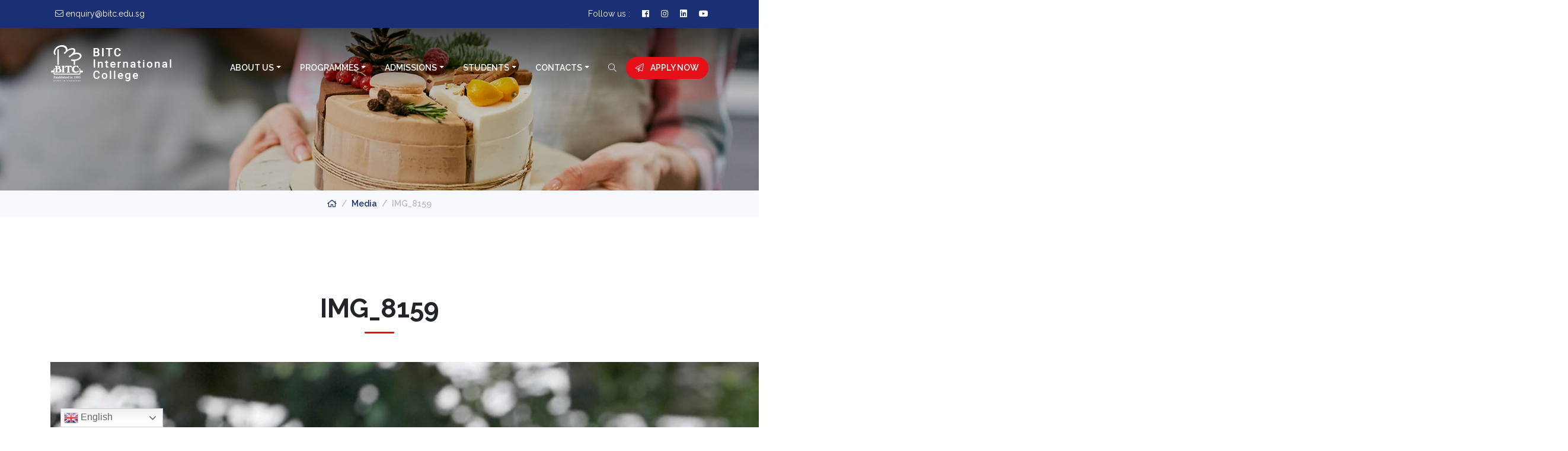

--- FILE ---
content_type: text/html; charset=UTF-8
request_url: https://bitc.edu.sg/contacts/events-communication/bitc-celebrates-sinhala-tamil-new-year-2024-with-exhilarating-games/attachment/img_8159/
body_size: 14139
content:
<!DOCTYPE html>
<html dir="ltr" lang="en-US" prefix="og: https://ogp.me/ns#">

<head>
    <!-- Required meta tags -->
    <meta charset="UTF-8">
    <meta http-equiv="X-UA-Compatible" content="IE=edge">
    <meta name="viewport" content="width=device-width, initial-scale=1, shrink-to-fit=no">
    <meta name="author" content="Sanu A S">
    <link rel="icon" type="image/x-icon" href="https://bitc.edu.sg/wp-content/themes/bitc/assets/img/favicon.png">
    <link rel="pingback" href="https://bitc.edu.sg/xmlrpc.php">
    <!--Import Google Fonts-->
    <link href="https://fonts.googleapis.com/css?family=Raleway:100,100i,200,200i,300,300i,400,400i,500,500i,600,600i,700,700i,800,800i,900,900i&display=swap" rel="stylesheet">
    <link href="https://cdnjs.cloudflare.com/ajax/libs/jqueryui/1.12.1/jquery-ui.min.css" rel="stylesheet">
    <title>IMG_8159 | BITC</title>

		<!-- All in One SEO 4.9.1.1 - aioseo.com -->
	<meta name="description" content="{&quot;ARInfo&quot;:{&quot;IsUseAR&quot;:false},&quot;Version&quot;:&quot;1.0.0&quot;,&quot;MakeupInfo&quot;:{&quot;IsUseMakeup&quot;:false},&quot;FaceliftInfo&quot;:{&quot;IsChangeEyeLift&quot;:false,&quot;IsChangeFacelift&quot;:false,&quot;IsChangePostureLift&quot;:false,&quot;IsChangeNose&quot;:false,&quot;IsChangeFaceChin&quot;:false,&quot;IsChangeMouth&quot;:false,&quot;IsChangeThinFace&quot;:false},&quot;BeautyInfo&quot;:{&quot;SwitchMedicatedAcne&quot;:false,&quot;IsAIBeauty&quot;:false,&quot;IsBrightEyes&quot;:false,&quot;IsSharpen&quot;:false,&quot;IsOldBeauty&quot;:false,&quot;IsReduceBlackEyes&quot;:false},&quot;HandlerInfo&quot;:{&quot;AppName&quot;:2},&quot;FilterInfo&quot;:{&quot;IsUseFilter&quot;:false}}" />
	<meta name="robots" content="max-image-preview:large" />
	<meta name="author" content="admin"/>
	<link rel="canonical" href="https://bitc.edu.sg/contacts/events-communication/bitc-celebrates-sinhala-tamil-new-year-2024-with-exhilarating-games/attachment/img_8159/" />
	<meta name="generator" content="All in One SEO (AIOSEO) 4.9.1.1" />
		<meta property="og:locale" content="en_US" />
		<meta property="og:site_name" content="BITC | BITC International College in Singapore" />
		<meta property="og:type" content="article" />
		<meta property="og:title" content="IMG_8159 | BITC" />
		<meta property="og:url" content="https://bitc.edu.sg/contacts/events-communication/bitc-celebrates-sinhala-tamil-new-year-2024-with-exhilarating-games/attachment/img_8159/" />
		<meta property="article:published_time" content="2024-05-02T09:40:31+00:00" />
		<meta property="article:modified_time" content="2024-05-02T09:40:31+00:00" />
		<meta property="article:publisher" content="https://www.facebook.com/bitc.college/" />
		<meta name="twitter:card" content="summary_large_image" />
		<meta name="twitter:site" content="@bitc_official" />
		<meta name="twitter:title" content="IMG_8159 | BITC" />
		<meta name="twitter:creator" content="@bitc_official" />
		<script type="application/ld+json" class="aioseo-schema">
			{"@context":"https:\/\/schema.org","@graph":[{"@type":"BreadcrumbList","@id":"https:\/\/bitc.edu.sg\/contacts\/events-communication\/bitc-celebrates-sinhala-tamil-new-year-2024-with-exhilarating-games\/attachment\/img_8159\/#breadcrumblist","itemListElement":[{"@type":"ListItem","@id":"https:\/\/bitc.edu.sg#listItem","position":1,"name":"Home","item":"https:\/\/bitc.edu.sg","nextItem":{"@type":"ListItem","@id":"https:\/\/bitc.edu.sg\/contacts\/events-communication\/bitc-celebrates-sinhala-tamil-new-year-2024-with-exhilarating-games\/attachment\/img_8159\/#listItem","name":"IMG_8159"}},{"@type":"ListItem","@id":"https:\/\/bitc.edu.sg\/contacts\/events-communication\/bitc-celebrates-sinhala-tamil-new-year-2024-with-exhilarating-games\/attachment\/img_8159\/#listItem","position":2,"name":"IMG_8159","previousItem":{"@type":"ListItem","@id":"https:\/\/bitc.edu.sg#listItem","name":"Home"}}]},{"@type":"ItemPage","@id":"https:\/\/bitc.edu.sg\/contacts\/events-communication\/bitc-celebrates-sinhala-tamil-new-year-2024-with-exhilarating-games\/attachment\/img_8159\/#itempage","url":"https:\/\/bitc.edu.sg\/contacts\/events-communication\/bitc-celebrates-sinhala-tamil-new-year-2024-with-exhilarating-games\/attachment\/img_8159\/","name":"IMG_8159 | BITC","description":"{\"ARInfo\":{\"IsUseAR\":false},\"Version\":\"1.0.0\",\"MakeupInfo\":{\"IsUseMakeup\":false},\"FaceliftInfo\":{\"IsChangeEyeLift\":false,\"IsChangeFacelift\":false,\"IsChangePostureLift\":false,\"IsChangeNose\":false,\"IsChangeFaceChin\":false,\"IsChangeMouth\":false,\"IsChangeThinFace\":false},\"BeautyInfo\":{\"SwitchMedicatedAcne\":false,\"IsAIBeauty\":false,\"IsBrightEyes\":false,\"IsSharpen\":false,\"IsOldBeauty\":false,\"IsReduceBlackEyes\":false},\"HandlerInfo\":{\"AppName\":2},\"FilterInfo\":{\"IsUseFilter\":false}}","inLanguage":"en-US","isPartOf":{"@id":"https:\/\/bitc.edu.sg\/#website"},"breadcrumb":{"@id":"https:\/\/bitc.edu.sg\/contacts\/events-communication\/bitc-celebrates-sinhala-tamil-new-year-2024-with-exhilarating-games\/attachment\/img_8159\/#breadcrumblist"},"author":{"@id":"https:\/\/bitc.edu.sg\/author\/admin\/#author"},"creator":{"@id":"https:\/\/bitc.edu.sg\/author\/admin\/#author"},"datePublished":"2024-05-02T17:40:31+08:00","dateModified":"2024-05-02T17:40:31+08:00"},{"@type":"Organization","@id":"https:\/\/bitc.edu.sg\/#organization","name":"BITC","description":"BITC International College in Singapore","url":"https:\/\/bitc.edu.sg\/","sameAs":["https:\/\/www.facebook.com\/bitc.college\/","https:\/\/x.com\/bitc_official","https:\/\/www.instagram.com\/bitc_official\/","https:\/\/www.tiktok.com\/@bitc_official","https:\/\/www.youtube.com\/@bitc1993","https:\/\/www.linkedin.com\/company\/bitc-singapore"]},{"@type":"Person","@id":"https:\/\/bitc.edu.sg\/author\/admin\/#author","url":"https:\/\/bitc.edu.sg\/author\/admin\/","name":"admin","image":{"@type":"ImageObject","@id":"https:\/\/bitc.edu.sg\/contacts\/events-communication\/bitc-celebrates-sinhala-tamil-new-year-2024-with-exhilarating-games\/attachment\/img_8159\/#authorImage","url":"https:\/\/secure.gravatar.com\/avatar\/f06399e32f9b705cf27d6e1711b5e7f831cd45f9d7cdced03ad2347ba383dca3?s=96&d=mm&r=g","width":96,"height":96,"caption":"admin"}},{"@type":"WebSite","@id":"https:\/\/bitc.edu.sg\/#website","url":"https:\/\/bitc.edu.sg\/","name":"BITC","description":"BITC International College in Singapore","inLanguage":"en-US","publisher":{"@id":"https:\/\/bitc.edu.sg\/#organization"}}]}
		</script>
		<!-- All in One SEO -->

<link rel="alternate" type="application/rss+xml" title="BITC &raquo; Feed" href="https://bitc.edu.sg/feed/" />
<link rel="alternate" type="application/rss+xml" title="BITC &raquo; Comments Feed" href="https://bitc.edu.sg/comments/feed/" />
<link rel="alternate" type="application/rss+xml" title="BITC &raquo; IMG_8159 Comments Feed" href="https://bitc.edu.sg/contacts/events-communication/bitc-celebrates-sinhala-tamil-new-year-2024-with-exhilarating-games/attachment/img_8159/feed/" />
<link rel="alternate" title="oEmbed (JSON)" type="application/json+oembed" href="https://bitc.edu.sg/wp-json/oembed/1.0/embed?url=https%3A%2F%2Fbitc.edu.sg%2Fcontacts%2Fevents-communication%2Fbitc-celebrates-sinhala-tamil-new-year-2024-with-exhilarating-games%2Fattachment%2Fimg_8159%2F" />
<link rel="alternate" title="oEmbed (XML)" type="text/xml+oembed" href="https://bitc.edu.sg/wp-json/oembed/1.0/embed?url=https%3A%2F%2Fbitc.edu.sg%2Fcontacts%2Fevents-communication%2Fbitc-celebrates-sinhala-tamil-new-year-2024-with-exhilarating-games%2Fattachment%2Fimg_8159%2F&#038;format=xml" />
		<!-- This site uses the Google Analytics by MonsterInsights plugin v9.11.1 - Using Analytics tracking - https://www.monsterinsights.com/ -->
							<script src="//www.googletagmanager.com/gtag/js?id=G-N0HYT0JNET"  data-cfasync="false" data-wpfc-render="false" type="text/javascript" async></script>
			<script data-cfasync="false" data-wpfc-render="false" type="text/javascript">
				var mi_version = '9.11.1';
				var mi_track_user = true;
				var mi_no_track_reason = '';
								var MonsterInsightsDefaultLocations = {"page_location":"https:\/\/bitc.edu.sg\/contacts\/events-communication\/bitc-celebrates-sinhala-tamil-new-year-2024-with-exhilarating-games\/attachment\/img_8159\/"};
								if ( typeof MonsterInsightsPrivacyGuardFilter === 'function' ) {
					var MonsterInsightsLocations = (typeof MonsterInsightsExcludeQuery === 'object') ? MonsterInsightsPrivacyGuardFilter( MonsterInsightsExcludeQuery ) : MonsterInsightsPrivacyGuardFilter( MonsterInsightsDefaultLocations );
				} else {
					var MonsterInsightsLocations = (typeof MonsterInsightsExcludeQuery === 'object') ? MonsterInsightsExcludeQuery : MonsterInsightsDefaultLocations;
				}

								var disableStrs = [
										'ga-disable-G-N0HYT0JNET',
									];

				/* Function to detect opted out users */
				function __gtagTrackerIsOptedOut() {
					for (var index = 0; index < disableStrs.length; index++) {
						if (document.cookie.indexOf(disableStrs[index] + '=true') > -1) {
							return true;
						}
					}

					return false;
				}

				/* Disable tracking if the opt-out cookie exists. */
				if (__gtagTrackerIsOptedOut()) {
					for (var index = 0; index < disableStrs.length; index++) {
						window[disableStrs[index]] = true;
					}
				}

				/* Opt-out function */
				function __gtagTrackerOptout() {
					for (var index = 0; index < disableStrs.length; index++) {
						document.cookie = disableStrs[index] + '=true; expires=Thu, 31 Dec 2099 23:59:59 UTC; path=/';
						window[disableStrs[index]] = true;
					}
				}

				if ('undefined' === typeof gaOptout) {
					function gaOptout() {
						__gtagTrackerOptout();
					}
				}
								window.dataLayer = window.dataLayer || [];

				window.MonsterInsightsDualTracker = {
					helpers: {},
					trackers: {},
				};
				if (mi_track_user) {
					function __gtagDataLayer() {
						dataLayer.push(arguments);
					}

					function __gtagTracker(type, name, parameters) {
						if (!parameters) {
							parameters = {};
						}

						if (parameters.send_to) {
							__gtagDataLayer.apply(null, arguments);
							return;
						}

						if (type === 'event') {
														parameters.send_to = monsterinsights_frontend.v4_id;
							var hookName = name;
							if (typeof parameters['event_category'] !== 'undefined') {
								hookName = parameters['event_category'] + ':' + name;
							}

							if (typeof MonsterInsightsDualTracker.trackers[hookName] !== 'undefined') {
								MonsterInsightsDualTracker.trackers[hookName](parameters);
							} else {
								__gtagDataLayer('event', name, parameters);
							}
							
						} else {
							__gtagDataLayer.apply(null, arguments);
						}
					}

					__gtagTracker('js', new Date());
					__gtagTracker('set', {
						'developer_id.dZGIzZG': true,
											});
					if ( MonsterInsightsLocations.page_location ) {
						__gtagTracker('set', MonsterInsightsLocations);
					}
										__gtagTracker('config', 'G-N0HYT0JNET', {"forceSSL":"true","link_attribution":"true"} );
										window.gtag = __gtagTracker;										(function () {
						/* https://developers.google.com/analytics/devguides/collection/analyticsjs/ */
						/* ga and __gaTracker compatibility shim. */
						var noopfn = function () {
							return null;
						};
						var newtracker = function () {
							return new Tracker();
						};
						var Tracker = function () {
							return null;
						};
						var p = Tracker.prototype;
						p.get = noopfn;
						p.set = noopfn;
						p.send = function () {
							var args = Array.prototype.slice.call(arguments);
							args.unshift('send');
							__gaTracker.apply(null, args);
						};
						var __gaTracker = function () {
							var len = arguments.length;
							if (len === 0) {
								return;
							}
							var f = arguments[len - 1];
							if (typeof f !== 'object' || f === null || typeof f.hitCallback !== 'function') {
								if ('send' === arguments[0]) {
									var hitConverted, hitObject = false, action;
									if ('event' === arguments[1]) {
										if ('undefined' !== typeof arguments[3]) {
											hitObject = {
												'eventAction': arguments[3],
												'eventCategory': arguments[2],
												'eventLabel': arguments[4],
												'value': arguments[5] ? arguments[5] : 1,
											}
										}
									}
									if ('pageview' === arguments[1]) {
										if ('undefined' !== typeof arguments[2]) {
											hitObject = {
												'eventAction': 'page_view',
												'page_path': arguments[2],
											}
										}
									}
									if (typeof arguments[2] === 'object') {
										hitObject = arguments[2];
									}
									if (typeof arguments[5] === 'object') {
										Object.assign(hitObject, arguments[5]);
									}
									if ('undefined' !== typeof arguments[1].hitType) {
										hitObject = arguments[1];
										if ('pageview' === hitObject.hitType) {
											hitObject.eventAction = 'page_view';
										}
									}
									if (hitObject) {
										action = 'timing' === arguments[1].hitType ? 'timing_complete' : hitObject.eventAction;
										hitConverted = mapArgs(hitObject);
										__gtagTracker('event', action, hitConverted);
									}
								}
								return;
							}

							function mapArgs(args) {
								var arg, hit = {};
								var gaMap = {
									'eventCategory': 'event_category',
									'eventAction': 'event_action',
									'eventLabel': 'event_label',
									'eventValue': 'event_value',
									'nonInteraction': 'non_interaction',
									'timingCategory': 'event_category',
									'timingVar': 'name',
									'timingValue': 'value',
									'timingLabel': 'event_label',
									'page': 'page_path',
									'location': 'page_location',
									'title': 'page_title',
									'referrer' : 'page_referrer',
								};
								for (arg in args) {
																		if (!(!args.hasOwnProperty(arg) || !gaMap.hasOwnProperty(arg))) {
										hit[gaMap[arg]] = args[arg];
									} else {
										hit[arg] = args[arg];
									}
								}
								return hit;
							}

							try {
								f.hitCallback();
							} catch (ex) {
							}
						};
						__gaTracker.create = newtracker;
						__gaTracker.getByName = newtracker;
						__gaTracker.getAll = function () {
							return [];
						};
						__gaTracker.remove = noopfn;
						__gaTracker.loaded = true;
						window['__gaTracker'] = __gaTracker;
					})();
									} else {
										console.log("");
					(function () {
						function __gtagTracker() {
							return null;
						}

						window['__gtagTracker'] = __gtagTracker;
						window['gtag'] = __gtagTracker;
					})();
									}
			</script>
							<!-- / Google Analytics by MonsterInsights -->
		<style id='wp-img-auto-sizes-contain-inline-css' type='text/css'>
img:is([sizes=auto i],[sizes^="auto," i]){contain-intrinsic-size:3000px 1500px}
/*# sourceURL=wp-img-auto-sizes-contain-inline-css */
</style>
<style id='wp-emoji-styles-inline-css' type='text/css'>

	img.wp-smiley, img.emoji {
		display: inline !important;
		border: none !important;
		box-shadow: none !important;
		height: 1em !important;
		width: 1em !important;
		margin: 0 0.07em !important;
		vertical-align: -0.1em !important;
		background: none !important;
		padding: 0 !important;
	}
/*# sourceURL=wp-emoji-styles-inline-css */
</style>
<link rel='stylesheet' id='wp-block-library-css' href='https://bitc.edu.sg/wp-includes/css/dist/block-library/style.min.css?ver=6.9' type='text/css' media='all' />
<style id='classic-theme-styles-inline-css' type='text/css'>
/*! This file is auto-generated */
.wp-block-button__link{color:#fff;background-color:#32373c;border-radius:9999px;box-shadow:none;text-decoration:none;padding:calc(.667em + 2px) calc(1.333em + 2px);font-size:1.125em}.wp-block-file__button{background:#32373c;color:#fff;text-decoration:none}
/*# sourceURL=/wp-includes/css/classic-themes.min.css */
</style>
<link rel='stylesheet' id='aioseo/css/src/vue/standalone/blocks/table-of-contents/global.scss-css' href='https://bitc.edu.sg/wp-content/plugins/all-in-one-seo-pack/dist/Lite/assets/css/table-of-contents/global.e90f6d47.css?ver=4.9.1.1' type='text/css' media='all' />
<style id='global-styles-inline-css' type='text/css'>
:root{--wp--preset--aspect-ratio--square: 1;--wp--preset--aspect-ratio--4-3: 4/3;--wp--preset--aspect-ratio--3-4: 3/4;--wp--preset--aspect-ratio--3-2: 3/2;--wp--preset--aspect-ratio--2-3: 2/3;--wp--preset--aspect-ratio--16-9: 16/9;--wp--preset--aspect-ratio--9-16: 9/16;--wp--preset--color--black: #000000;--wp--preset--color--cyan-bluish-gray: #abb8c3;--wp--preset--color--white: #ffffff;--wp--preset--color--pale-pink: #f78da7;--wp--preset--color--vivid-red: #cf2e2e;--wp--preset--color--luminous-vivid-orange: #ff6900;--wp--preset--color--luminous-vivid-amber: #fcb900;--wp--preset--color--light-green-cyan: #7bdcb5;--wp--preset--color--vivid-green-cyan: #00d084;--wp--preset--color--pale-cyan-blue: #8ed1fc;--wp--preset--color--vivid-cyan-blue: #0693e3;--wp--preset--color--vivid-purple: #9b51e0;--wp--preset--gradient--vivid-cyan-blue-to-vivid-purple: linear-gradient(135deg,rgb(6,147,227) 0%,rgb(155,81,224) 100%);--wp--preset--gradient--light-green-cyan-to-vivid-green-cyan: linear-gradient(135deg,rgb(122,220,180) 0%,rgb(0,208,130) 100%);--wp--preset--gradient--luminous-vivid-amber-to-luminous-vivid-orange: linear-gradient(135deg,rgb(252,185,0) 0%,rgb(255,105,0) 100%);--wp--preset--gradient--luminous-vivid-orange-to-vivid-red: linear-gradient(135deg,rgb(255,105,0) 0%,rgb(207,46,46) 100%);--wp--preset--gradient--very-light-gray-to-cyan-bluish-gray: linear-gradient(135deg,rgb(238,238,238) 0%,rgb(169,184,195) 100%);--wp--preset--gradient--cool-to-warm-spectrum: linear-gradient(135deg,rgb(74,234,220) 0%,rgb(151,120,209) 20%,rgb(207,42,186) 40%,rgb(238,44,130) 60%,rgb(251,105,98) 80%,rgb(254,248,76) 100%);--wp--preset--gradient--blush-light-purple: linear-gradient(135deg,rgb(255,206,236) 0%,rgb(152,150,240) 100%);--wp--preset--gradient--blush-bordeaux: linear-gradient(135deg,rgb(254,205,165) 0%,rgb(254,45,45) 50%,rgb(107,0,62) 100%);--wp--preset--gradient--luminous-dusk: linear-gradient(135deg,rgb(255,203,112) 0%,rgb(199,81,192) 50%,rgb(65,88,208) 100%);--wp--preset--gradient--pale-ocean: linear-gradient(135deg,rgb(255,245,203) 0%,rgb(182,227,212) 50%,rgb(51,167,181) 100%);--wp--preset--gradient--electric-grass: linear-gradient(135deg,rgb(202,248,128) 0%,rgb(113,206,126) 100%);--wp--preset--gradient--midnight: linear-gradient(135deg,rgb(2,3,129) 0%,rgb(40,116,252) 100%);--wp--preset--font-size--small: 13px;--wp--preset--font-size--medium: 20px;--wp--preset--font-size--large: 36px;--wp--preset--font-size--x-large: 42px;--wp--preset--spacing--20: 0.44rem;--wp--preset--spacing--30: 0.67rem;--wp--preset--spacing--40: 1rem;--wp--preset--spacing--50: 1.5rem;--wp--preset--spacing--60: 2.25rem;--wp--preset--spacing--70: 3.38rem;--wp--preset--spacing--80: 5.06rem;--wp--preset--shadow--natural: 6px 6px 9px rgba(0, 0, 0, 0.2);--wp--preset--shadow--deep: 12px 12px 50px rgba(0, 0, 0, 0.4);--wp--preset--shadow--sharp: 6px 6px 0px rgba(0, 0, 0, 0.2);--wp--preset--shadow--outlined: 6px 6px 0px -3px rgb(255, 255, 255), 6px 6px rgb(0, 0, 0);--wp--preset--shadow--crisp: 6px 6px 0px rgb(0, 0, 0);}:where(.is-layout-flex){gap: 0.5em;}:where(.is-layout-grid){gap: 0.5em;}body .is-layout-flex{display: flex;}.is-layout-flex{flex-wrap: wrap;align-items: center;}.is-layout-flex > :is(*, div){margin: 0;}body .is-layout-grid{display: grid;}.is-layout-grid > :is(*, div){margin: 0;}:where(.wp-block-columns.is-layout-flex){gap: 2em;}:where(.wp-block-columns.is-layout-grid){gap: 2em;}:where(.wp-block-post-template.is-layout-flex){gap: 1.25em;}:where(.wp-block-post-template.is-layout-grid){gap: 1.25em;}.has-black-color{color: var(--wp--preset--color--black) !important;}.has-cyan-bluish-gray-color{color: var(--wp--preset--color--cyan-bluish-gray) !important;}.has-white-color{color: var(--wp--preset--color--white) !important;}.has-pale-pink-color{color: var(--wp--preset--color--pale-pink) !important;}.has-vivid-red-color{color: var(--wp--preset--color--vivid-red) !important;}.has-luminous-vivid-orange-color{color: var(--wp--preset--color--luminous-vivid-orange) !important;}.has-luminous-vivid-amber-color{color: var(--wp--preset--color--luminous-vivid-amber) !important;}.has-light-green-cyan-color{color: var(--wp--preset--color--light-green-cyan) !important;}.has-vivid-green-cyan-color{color: var(--wp--preset--color--vivid-green-cyan) !important;}.has-pale-cyan-blue-color{color: var(--wp--preset--color--pale-cyan-blue) !important;}.has-vivid-cyan-blue-color{color: var(--wp--preset--color--vivid-cyan-blue) !important;}.has-vivid-purple-color{color: var(--wp--preset--color--vivid-purple) !important;}.has-black-background-color{background-color: var(--wp--preset--color--black) !important;}.has-cyan-bluish-gray-background-color{background-color: var(--wp--preset--color--cyan-bluish-gray) !important;}.has-white-background-color{background-color: var(--wp--preset--color--white) !important;}.has-pale-pink-background-color{background-color: var(--wp--preset--color--pale-pink) !important;}.has-vivid-red-background-color{background-color: var(--wp--preset--color--vivid-red) !important;}.has-luminous-vivid-orange-background-color{background-color: var(--wp--preset--color--luminous-vivid-orange) !important;}.has-luminous-vivid-amber-background-color{background-color: var(--wp--preset--color--luminous-vivid-amber) !important;}.has-light-green-cyan-background-color{background-color: var(--wp--preset--color--light-green-cyan) !important;}.has-vivid-green-cyan-background-color{background-color: var(--wp--preset--color--vivid-green-cyan) !important;}.has-pale-cyan-blue-background-color{background-color: var(--wp--preset--color--pale-cyan-blue) !important;}.has-vivid-cyan-blue-background-color{background-color: var(--wp--preset--color--vivid-cyan-blue) !important;}.has-vivid-purple-background-color{background-color: var(--wp--preset--color--vivid-purple) !important;}.has-black-border-color{border-color: var(--wp--preset--color--black) !important;}.has-cyan-bluish-gray-border-color{border-color: var(--wp--preset--color--cyan-bluish-gray) !important;}.has-white-border-color{border-color: var(--wp--preset--color--white) !important;}.has-pale-pink-border-color{border-color: var(--wp--preset--color--pale-pink) !important;}.has-vivid-red-border-color{border-color: var(--wp--preset--color--vivid-red) !important;}.has-luminous-vivid-orange-border-color{border-color: var(--wp--preset--color--luminous-vivid-orange) !important;}.has-luminous-vivid-amber-border-color{border-color: var(--wp--preset--color--luminous-vivid-amber) !important;}.has-light-green-cyan-border-color{border-color: var(--wp--preset--color--light-green-cyan) !important;}.has-vivid-green-cyan-border-color{border-color: var(--wp--preset--color--vivid-green-cyan) !important;}.has-pale-cyan-blue-border-color{border-color: var(--wp--preset--color--pale-cyan-blue) !important;}.has-vivid-cyan-blue-border-color{border-color: var(--wp--preset--color--vivid-cyan-blue) !important;}.has-vivid-purple-border-color{border-color: var(--wp--preset--color--vivid-purple) !important;}.has-vivid-cyan-blue-to-vivid-purple-gradient-background{background: var(--wp--preset--gradient--vivid-cyan-blue-to-vivid-purple) !important;}.has-light-green-cyan-to-vivid-green-cyan-gradient-background{background: var(--wp--preset--gradient--light-green-cyan-to-vivid-green-cyan) !important;}.has-luminous-vivid-amber-to-luminous-vivid-orange-gradient-background{background: var(--wp--preset--gradient--luminous-vivid-amber-to-luminous-vivid-orange) !important;}.has-luminous-vivid-orange-to-vivid-red-gradient-background{background: var(--wp--preset--gradient--luminous-vivid-orange-to-vivid-red) !important;}.has-very-light-gray-to-cyan-bluish-gray-gradient-background{background: var(--wp--preset--gradient--very-light-gray-to-cyan-bluish-gray) !important;}.has-cool-to-warm-spectrum-gradient-background{background: var(--wp--preset--gradient--cool-to-warm-spectrum) !important;}.has-blush-light-purple-gradient-background{background: var(--wp--preset--gradient--blush-light-purple) !important;}.has-blush-bordeaux-gradient-background{background: var(--wp--preset--gradient--blush-bordeaux) !important;}.has-luminous-dusk-gradient-background{background: var(--wp--preset--gradient--luminous-dusk) !important;}.has-pale-ocean-gradient-background{background: var(--wp--preset--gradient--pale-ocean) !important;}.has-electric-grass-gradient-background{background: var(--wp--preset--gradient--electric-grass) !important;}.has-midnight-gradient-background{background: var(--wp--preset--gradient--midnight) !important;}.has-small-font-size{font-size: var(--wp--preset--font-size--small) !important;}.has-medium-font-size{font-size: var(--wp--preset--font-size--medium) !important;}.has-large-font-size{font-size: var(--wp--preset--font-size--large) !important;}.has-x-large-font-size{font-size: var(--wp--preset--font-size--x-large) !important;}
:where(.wp-block-post-template.is-layout-flex){gap: 1.25em;}:where(.wp-block-post-template.is-layout-grid){gap: 1.25em;}
:where(.wp-block-term-template.is-layout-flex){gap: 1.25em;}:where(.wp-block-term-template.is-layout-grid){gap: 1.25em;}
:where(.wp-block-columns.is-layout-flex){gap: 2em;}:where(.wp-block-columns.is-layout-grid){gap: 2em;}
:root :where(.wp-block-pullquote){font-size: 1.5em;line-height: 1.6;}
/*# sourceURL=global-styles-inline-css */
</style>
<link rel='stylesheet' id='contact-form-7-css' href='https://bitc.edu.sg/wp-content/plugins/contact-form-7/includes/css/styles.css?ver=6.1.4' type='text/css' media='all' />
<link rel='stylesheet' id='bootstrap-css' href='https://bitc.edu.sg/wp-content/themes/bitc/assets/bootstrap/css/bootstrap.min.css?ver=6.9' type='text/css' media='all' />
<link rel='stylesheet' id='fonts-css' href='https://bitc.edu.sg/wp-content/themes/bitc/assets/fa/css/all.min.css?ver=6.9' type='text/css' media='all' />
<link rel='stylesheet' id='owl-carousel-css' href='https://bitc.edu.sg/wp-content/themes/bitc/assets/owl/css/owl.carousel.min.css?ver=6.9' type='text/css' media='all' />
<link rel='stylesheet' id='owl-theme-css' href='https://bitc.edu.sg/wp-content/themes/bitc/assets/owl/css/owl.theme.default.css?ver=6.9' type='text/css' media='all' />
<link rel='stylesheet' id='fancybox-css-css' href='https://bitc.edu.sg/wp-content/themes/bitc/assets/fancybox/dist/jquery.fancybox.min.css?ver=6.9' type='text/css' media='all' />
<link rel='stylesheet' id='animate-css' href='https://bitc.edu.sg/wp-content/themes/bitc/assets/vendors/css/animate.css?ver=6.9' type='text/css' media='all' />
<link rel='stylesheet' id='theme-styles-css' href='https://bitc.edu.sg/wp-content/themes/bitc/style.css?ver=6.9' type='text/css' media='all' />
<link rel='stylesheet' id='dflip-style-css' href='https://bitc.edu.sg/wp-content/plugins/3d-flipbook-dflip-lite/assets/css/dflip.min.css?ver=2.4.20' type='text/css' media='all' />
<script type="text/javascript" src="https://bitc.edu.sg/wp-content/plugins/google-analytics-for-wordpress/assets/js/frontend-gtag.min.js?ver=9.11.1" id="monsterinsights-frontend-script-js" async="async" data-wp-strategy="async"></script>
<script data-cfasync="false" data-wpfc-render="false" type="text/javascript" id='monsterinsights-frontend-script-js-extra'>/* <![CDATA[ */
var monsterinsights_frontend = {"js_events_tracking":"true","download_extensions":"doc,pdf,ppt,zip,xls,docx,pptx,xlsx","inbound_paths":"[{\"path\":\"\\\/go\\\/\",\"label\":\"affiliate\"},{\"path\":\"\\\/recommend\\\/\",\"label\":\"affiliate\"}]","home_url":"https:\/\/bitc.edu.sg","hash_tracking":"false","v4_id":"G-N0HYT0JNET"};/* ]]> */
</script>
<script type="text/javascript" src="https://bitc.edu.sg/wp-includes/js/jquery/jquery.min.js?ver=3.7.1" id="jquery-core-js"></script>
<script type="text/javascript" src="https://bitc.edu.sg/wp-includes/js/jquery/jquery-migrate.min.js?ver=3.4.1" id="jquery-migrate-js"></script>
<link rel="https://api.w.org/" href="https://bitc.edu.sg/wp-json/" /><link rel="alternate" title="JSON" type="application/json" href="https://bitc.edu.sg/wp-json/wp/v2/media/4771" /><link rel="EditURI" type="application/rsd+xml" title="RSD" href="https://bitc.edu.sg/xmlrpc.php?rsd" />
<meta name="generator" content="WordPress 6.9" />
<link rel='shortlink' href='https://bitc.edu.sg/?p=4771' />
<!-- Pixel Code for KiduNotifier -->
			<script async src="https://kidunotifier.com/pixel/yfnqn5mpqvps0hrgnwe7qx2rtb9n01fv"></script>
			<!-- END Pixel Code --><meta name="generator" content="Elementor 3.33.4; features: additional_custom_breakpoints; settings: css_print_method-external, google_font-enabled, font_display-auto">
			<style>
				.e-con.e-parent:nth-of-type(n+4):not(.e-lazyloaded):not(.e-no-lazyload),
				.e-con.e-parent:nth-of-type(n+4):not(.e-lazyloaded):not(.e-no-lazyload) * {
					background-image: none !important;
				}
				@media screen and (max-height: 1024px) {
					.e-con.e-parent:nth-of-type(n+3):not(.e-lazyloaded):not(.e-no-lazyload),
					.e-con.e-parent:nth-of-type(n+3):not(.e-lazyloaded):not(.e-no-lazyload) * {
						background-image: none !important;
					}
				}
				@media screen and (max-height: 640px) {
					.e-con.e-parent:nth-of-type(n+2):not(.e-lazyloaded):not(.e-no-lazyload),
					.e-con.e-parent:nth-of-type(n+2):not(.e-lazyloaded):not(.e-no-lazyload) * {
						background-image: none !important;
					}
				}
			</style>
			<link rel="icon" href="https://bitc.edu.sg/wp-content/uploads/2019/12/cropped-bitc_hat_logo-150x150-1-32x32.png" sizes="32x32" />
<link rel="icon" href="https://bitc.edu.sg/wp-content/uploads/2019/12/cropped-bitc_hat_logo-150x150-1-192x192.png" sizes="192x192" />
<link rel="apple-touch-icon" href="https://bitc.edu.sg/wp-content/uploads/2019/12/cropped-bitc_hat_logo-150x150-1-180x180.png" />
<meta name="msapplication-TileImage" content="https://bitc.edu.sg/wp-content/uploads/2019/12/cropped-bitc_hat_logo-150x150-1-270x270.png" />
    <!-- HTML5 shim and Respond.js for IE8 support of HTML5 elements and media queries -->
    <!-- WARNING: Respond.js doesn't work if you view the page via file:// -->
    <!--[if lt IE 9]>
      <script src="https://oss.maxcdn.com/html5shiv/3.7.2/html5shiv.min.js"></script>
      <script src="https://oss.maxcdn.com/respond/1.4.2/respond.min.js"></script>
    <![endif]-->
</head>

<body data-rsssl=1 class="attachment wp-singular attachment-template-default single single-attachment postid-4771 attachmentid-4771 attachment-jpeg wp-custom-logo wp-theme-bitc elementor-default elementor-kit-2256">
    <!-- top header -->
    <nav class="top-nav">
        <div class="container">
            <div class="row">
                <div class="col col-md-6 text-md-left">
                    <ul class="contact-icon">
                        <!--<li><a href="tel:+6562766337"><i class="fal fa-phone"></i> <span class="d-none d-md-inline-block">+65 6276 6337</span></a></li>-->
                        <li><a href="mailto:enquiry@bitc.edu.sg"><i class="fal fa-envelope"></i> <span class="d-none d-md-inline-block">enquiry@bitc.edu.sg</span></a></li>
                    </ul>
                </div>
                <div class="col-auto col-md-6 text-md-right">
                    <ul class="social-icon">
                        <li>Follow us :</li>
                        <li class="fb"><a href="//www.facebook.com/singaporebitc/" target="_blank"><i class="fab fa-facebook"></i></a></li>
                        <li class="in"><a href="//www.instagram.com/bitc_official/" target="_blank"><i class="fab fa-instagram"></i></a></li>
                        <li class="li"><a href="//www.linkedin.com/company/bitc-singapore/" target="_blank"><i class="fab fa-linkedin"></i></a></li>
                        <li class="yu"><a href="//www.youtube.com/c/bitcsgp" target="_blank"><i class="fab fa-youtube"></i></a></li>
                    </ul>
                </div>
            </div>
        </div>
    </nav>
    <!-- end top header -->

    
    <nav class="navbar navbar-expand-lg pt-4 pb-4 w-100">
      <div class="container">
          <a class="navbar-brand" href="https://bitc.edu.sg/">
            <img src="https://bitc.edu.sg/wp-content/themes/bitc/assets/img/white-logo.png" class="img-fluid d-none d-md-block">
            <img src="https://bitc.edu.sg/wp-content/themes/bitc/assets/img/logo.png" class="img-fluid d-block d-md-none">
          </a>
          <button class="navbar-toggler" type="button" data-toggle="collapse" data-target="#navbarSupportedContent" aria-controls="navbarSupportedContent" aria-expanded="false" aria-label="Toggle navigation">
            <i class="fal fa-bars"></i>
          </button>

          <div id="navbarSupportedContent" class="collapse navbar-collapse"><ul id="menu-main" class="navbar-nav mt-3 ml-auto"><li itemscope="itemscope" itemtype="https://www.schema.org/SiteNavigationElement" id="menu-item-107" class="menu-item menu-item-type-post_type menu-item-object-page menu-item-has-children dropdown menu-item-107 nav-item"><a title="About Us" href="#" data-toggle="dropdown" aria-haspopup="true" aria-expanded="false" class="dropdown-toggle nav-link" id="menu-item-dropdown-107">About Us</a>
<ul class="dropdown-menu" aria-labelledby="menu-item-dropdown-107" role="menu">
	<li itemscope="itemscope" itemtype="https://www.schema.org/SiteNavigationElement" id="menu-item-244" class="menu-item menu-item-type-post_type menu-item-object-page menu-item-244 nav-item"><a title="Our Story" href="https://bitc.edu.sg/about-us/" class="dropdown-item">Our Story</a></li>
	<li itemscope="itemscope" itemtype="https://www.schema.org/SiteNavigationElement" id="menu-item-140" class="menu-item menu-item-type-post_type menu-item-object-page menu-item-140 nav-item"><a title="Vision &#038; Mission" href="https://bitc.edu.sg/about-us/vision-mission/" class="dropdown-item">Vision &#038; Mission</a></li>
	<li itemscope="itemscope" itemtype="https://www.schema.org/SiteNavigationElement" id="menu-item-133" class="menu-item menu-item-type-post_type menu-item-object-page menu-item-133 nav-item"><a title="Welcome Message" href="https://bitc.edu.sg/about-us/welcome-message/" class="dropdown-item">Welcome Message</a></li>
	<li itemscope="itemscope" itemtype="https://www.schema.org/SiteNavigationElement" id="menu-item-164" class="menu-item menu-item-type-post_type menu-item-object-page menu-item-164 nav-item"><a title="Our Team" href="https://bitc.edu.sg/about-us/our-team/" class="dropdown-item">Our Team</a></li>
	<li itemscope="itemscope" itemtype="https://www.schema.org/SiteNavigationElement" id="menu-item-542" class="menu-item menu-item-type-post_type menu-item-object-page menu-item-542 nav-item"><a title="EduTrust Certification" href="https://bitc.edu.sg/about-us/certifications/" class="dropdown-item">EduTrust Certification</a></li>
	<li itemscope="itemscope" itemtype="https://www.schema.org/SiteNavigationElement" id="menu-item-211" class="menu-item menu-item-type-post_type menu-item-object-page menu-item-211 nav-item"><a title="Our Facilities" href="https://bitc.edu.sg/about-us/our-facilities/" class="dropdown-item">Our Facilities</a></li>
	<li itemscope="itemscope" itemtype="https://www.schema.org/SiteNavigationElement" id="menu-item-828" class="menu-item menu-item-type-post_type menu-item-object-page menu-item-828 nav-item"><a title="Personal Data Protection" href="https://bitc.edu.sg/about-us/privacy-statement/" class="dropdown-item">Personal Data Protection</a></li>
	<li itemscope="itemscope" itemtype="https://www.schema.org/SiteNavigationElement" id="menu-item-292" class="menu-item menu-item-type-post_type menu-item-object-page menu-item-292 nav-item"><a title="Our Gallery" href="https://bitc.edu.sg/about-us/our-gallery/" class="dropdown-item">Our Gallery</a></li>
</ul>
</li>
<li itemscope="itemscope" itemtype="https://www.schema.org/SiteNavigationElement" id="menu-item-254" class="menu-item menu-item-type-post_type menu-item-object-page current_page_parent menu-item-has-children dropdown menu-item-254 nav-item"><a title="Programmes" href="#" data-toggle="dropdown" aria-haspopup="true" aria-expanded="false" class="dropdown-toggle nav-link" id="menu-item-dropdown-254">Programmes</a>
<ul class="dropdown-menu" aria-labelledby="menu-item-dropdown-254" role="menu">
	<li itemscope="itemscope" itemtype="https://www.schema.org/SiteNavigationElement" id="menu-item-266" class="menu-item menu-item-type-taxonomy menu-item-object-category menu-item-266 nav-item"><a title="Diploma" href="https://bitc.edu.sg/category/diploma/" class="dropdown-item">Diploma</a></li>
	<li itemscope="itemscope" itemtype="https://www.schema.org/SiteNavigationElement" id="menu-item-268" class="menu-item menu-item-type-taxonomy menu-item-object-category menu-item-268 nav-item"><a title="Advanced Diploma" href="https://bitc.edu.sg/category/advanced-diploma/" class="dropdown-item">Advanced Diploma</a></li>
	<li itemscope="itemscope" itemtype="https://www.schema.org/SiteNavigationElement" id="menu-item-2531" class="menu-item menu-item-type-taxonomy menu-item-object-category menu-item-2531 nav-item"><a title="Higher Diploma" href="https://bitc.edu.sg/category/higher-diploma/" class="dropdown-item">Higher Diploma</a></li>
	<li itemscope="itemscope" itemtype="https://www.schema.org/SiteNavigationElement" id="menu-item-267" class="menu-item menu-item-type-taxonomy menu-item-object-category menu-item-267 nav-item"><a title="Postgraduate Diploma" href="https://bitc.edu.sg/category/postgraduate-diploma/" class="dropdown-item">Postgraduate Diploma</a></li>
</ul>
</li>
<li itemscope="itemscope" itemtype="https://www.schema.org/SiteNavigationElement" id="menu-item-273" class="menu-item menu-item-type-post_type menu-item-object-page menu-item-has-children dropdown menu-item-273 nav-item"><a title="Admissions" href="#" data-toggle="dropdown" aria-haspopup="true" aria-expanded="false" class="dropdown-toggle nav-link" id="menu-item-dropdown-273">Admissions</a>
<ul class="dropdown-menu" aria-labelledby="menu-item-dropdown-273" role="menu">
	<li itemscope="itemscope" itemtype="https://www.schema.org/SiteNavigationElement" id="menu-item-1297" class="menu-item menu-item-type-custom menu-item-object-custom menu-item-has-children dropdown menu-item-1297 nav-item"><a title="Admission Process" href="#" class="dropdown-item">Admission Process</a>
	<ul class="dropdown-menu" aria-labelledby="menu-item-dropdown-273" role="menu">
		<li itemscope="itemscope" itemtype="https://www.schema.org/SiteNavigationElement" id="menu-item-653" class="menu-item menu-item-type-post_type menu-item-object-page menu-item-653 nav-item"><a title="International Students" href="https://bitc.edu.sg/admissions/international-students/" class="dropdown-item">International Students</a></li>
		<li itemscope="itemscope" itemtype="https://www.schema.org/SiteNavigationElement" id="menu-item-655" class="menu-item menu-item-type-post_type menu-item-object-page menu-item-655 nav-item"><a title="Local Students" href="https://bitc.edu.sg/admissions/local-students/" class="dropdown-item">Local Students</a></li>
	</ul>
</li>
	<li itemscope="itemscope" itemtype="https://www.schema.org/SiteNavigationElement" id="menu-item-277" class="menu-item menu-item-type-post_type menu-item-object-page menu-item-277 nav-item"><a title="Apply Now" href="https://bitc.edu.sg/admissions/apply-now/" class="dropdown-item">Apply Now</a></li>
	<li itemscope="itemscope" itemtype="https://www.schema.org/SiteNavigationElement" id="menu-item-388" class="menu-item menu-item-type-post_type menu-item-object-page menu-item-388 nav-item"><a title="SkillsFuture Singapore Agency" href="https://bitc.edu.sg/admissions/committee-for-private-education/" class="dropdown-item">SkillsFuture Singapore Agency</a></li>
	<li itemscope="itemscope" itemtype="https://www.schema.org/SiteNavigationElement" id="menu-item-411" class="menu-item menu-item-type-post_type menu-item-object-page menu-item-411 nav-item"><a title="Fees &#038; Payment Modes" href="https://bitc.edu.sg/admissions/fees-payment-modes/" class="dropdown-item">Fees &#038; Payment Modes</a></li>
	<li itemscope="itemscope" itemtype="https://www.schema.org/SiteNavigationElement" id="menu-item-5427" class="menu-item menu-item-type-post_type menu-item-object-page menu-item-5427 nav-item"><a title="Fee Protection Scheme" href="https://bitc.edu.sg/fee-protection-scheme/" class="dropdown-item">Fee Protection Scheme</a></li>
	<li itemscope="itemscope" itemtype="https://www.schema.org/SiteNavigationElement" id="menu-item-408" class="menu-item menu-item-type-post_type menu-item-object-page menu-item-408 nav-item"><a title="Recruitment Agents" href="https://bitc.edu.sg/admissions/recruitment-agents/" class="dropdown-item">Recruitment Agents</a></li>
	<li itemscope="itemscope" itemtype="https://www.schema.org/SiteNavigationElement" id="menu-item-5819" class="menu-item menu-item-type-post_type menu-item-object-page menu-item-5819 nav-item"><a title="Some of Our IA partners" href="https://bitc.edu.sg/some-of-our-ia-partners/" class="dropdown-item">Some of Our IA partners</a></li>
	<li itemscope="itemscope" itemtype="https://www.schema.org/SiteNavigationElement" id="menu-item-5415" class="menu-item menu-item-type-post_type menu-item-object-page menu-item-5415 nav-item"><a title="Academic Calendar  2025" href="https://bitc.edu.sg/academic-calendar-2025/" class="dropdown-item">Academic Calendar  2025</a></li>
</ul>
</li>
<li itemscope="itemscope" itemtype="https://www.schema.org/SiteNavigationElement" id="menu-item-282" class="menu-item menu-item-type-post_type menu-item-object-page menu-item-has-children dropdown menu-item-282 nav-item"><a title="Students" href="#" data-toggle="dropdown" aria-haspopup="true" aria-expanded="false" class="dropdown-toggle nav-link" id="menu-item-dropdown-282">Students</a>
<ul class="dropdown-menu" aria-labelledby="menu-item-dropdown-282" role="menu">
	<li itemscope="itemscope" itemtype="https://www.schema.org/SiteNavigationElement" id="menu-item-821" class="menu-item menu-item-type-post_type menu-item-object-page menu-item-821 nav-item"><a title="Guide to Living in Singapore" href="https://bitc.edu.sg/current-students/guide-to-living-in-singapore/" class="dropdown-item">Guide to Living in Singapore</a></li>
	<li itemscope="itemscope" itemtype="https://www.schema.org/SiteNavigationElement" id="menu-item-430" class="menu-item menu-item-type-post_type menu-item-object-page menu-item-430 nav-item"><a title="Student Support Services" href="https://bitc.edu.sg/current-students/student-support-services/" class="dropdown-item">Student Support Services</a></li>
	<li itemscope="itemscope" itemtype="https://www.schema.org/SiteNavigationElement" id="menu-item-4933" class="menu-item menu-item-type-post_type menu-item-object-page menu-item-4933 nav-item"><a title="Policies and Procedures" href="https://bitc.edu.sg/current-students/policies-and-procedures/" class="dropdown-item">Policies and Procedures</a></li>
	<li itemscope="itemscope" itemtype="https://www.schema.org/SiteNavigationElement" id="menu-item-428" class="menu-item menu-item-type-post_type menu-item-object-page menu-item-428 nav-item"><a title="Handbook" href="https://bitc.edu.sg/current-students/handbook/" class="dropdown-item">Handbook</a></li>
	<li itemscope="itemscope" itemtype="https://www.schema.org/SiteNavigationElement" id="menu-item-1377" class="menu-item menu-item-type-post_type_archive menu-item-object-formsdocuments menu-item-1377 nav-item"><a title="Forms &amp; Documents" href="https://bitc.edu.sg/current-students/forms-documents/" class="dropdown-item">Forms &amp; Documents</a></li>
	<li itemscope="itemscope" itemtype="https://www.schema.org/SiteNavigationElement" id="menu-item-514" class="menu-item menu-item-type-post_type_archive menu-item-object-testimonials menu-item-has-children dropdown menu-item-514 nav-item"><a title="Testimonials" href="https://bitc.edu.sg/students/testimonials/" class="dropdown-item">Testimonials</a>
	<ul class="dropdown-menu" aria-labelledby="menu-item-dropdown-282" role="menu">
		<li itemscope="itemscope" itemtype="https://www.schema.org/SiteNavigationElement" id="menu-item-552" class="menu-item menu-item-type-taxonomy menu-item-object-departments menu-item-552 nav-item"><a title="Higher Education" href="https://bitc.edu.sg/students/testimonials/departments/highereducation/" class="dropdown-item">Higher Education</a></li>
	</ul>
</li>
	<li itemscope="itemscope" itemtype="https://www.schema.org/SiteNavigationElement" id="menu-item-980" class="menu-item menu-item-type-post_type_archive menu-item-object-events-communication menu-item-980 nav-item"><a title="Events &amp; Communication" href="https://bitc.edu.sg/contacts/events-communication/" class="dropdown-item">Events &amp; Communication</a></li>
	<li itemscope="itemscope" itemtype="https://www.schema.org/SiteNavigationElement" id="menu-item-2748" class="menu-item menu-item-type-post_type menu-item-object-page menu-item-2748 nav-item"><a title="Organisational Performance Outcomes" href="https://bitc.edu.sg/current-students/organisational-performance-outcomes/" class="dropdown-item">Organisational Performance Outcomes</a></li>
	<li itemscope="itemscope" itemtype="https://www.schema.org/SiteNavigationElement" id="menu-item-2987" class="menu-item menu-item-type-post_type menu-item-object-page menu-item-2987 nav-item"><a title="Graduate Employment Survey" href="https://bitc.edu.sg/graduate-employment-survey/" class="dropdown-item">Graduate Employment Survey</a></li>
	<li itemscope="itemscope" itemtype="https://www.schema.org/SiteNavigationElement" id="menu-item-5269" class="menu-item menu-item-type-post_type menu-item-object-page menu-item-5269 nav-item"><a title="Student Contract" href="https://bitc.edu.sg/student-contract/" class="dropdown-item">Student Contract</a></li>
</ul>
</li>
<li itemscope="itemscope" itemtype="https://www.schema.org/SiteNavigationElement" id="menu-item-3628" class="menu-item menu-item-type-post_type menu-item-object-page menu-item-has-children dropdown menu-item-3628 nav-item"><a title="Contacts" href="#" data-toggle="dropdown" aria-haspopup="true" aria-expanded="false" class="dropdown-toggle nav-link" id="menu-item-dropdown-3628">Contacts</a>
<ul class="dropdown-menu" aria-labelledby="menu-item-dropdown-3628" role="menu">
	<li itemscope="itemscope" itemtype="https://www.schema.org/SiteNavigationElement" id="menu-item-5639" class="menu-item menu-item-type-post_type menu-item-object-page menu-item-5639 nav-item"><a title="Contacts" href="https://bitc.edu.sg/contacts/" class="dropdown-item">Contacts</a></li>
	<li itemscope="itemscope" itemtype="https://www.schema.org/SiteNavigationElement" id="menu-item-5634" class="menu-item menu-item-type-post_type menu-item-object-page menu-item-5634 nav-item"><a title="Our Locations" href="https://bitc.edu.sg/our-locations/" class="dropdown-item">Our Locations</a></li>
	<li itemscope="itemscope" itemtype="https://www.schema.org/SiteNavigationElement" id="menu-item-223" class="menu-item menu-item-type-post_type menu-item-object-page menu-item-223 nav-item"><a title="Send Enquiry" href="https://bitc.edu.sg/contacts-2-2/send-enquiry/" class="dropdown-item">Send Enquiry</a></li>
</ul>
</li>
<li class="nav-item search-btn">
            <a class="nav-link" href="javascript:void(0)" data-toggle="modal" data-target="#navbarSearchModal"><i class="fal fa-search"></i> <span class="d-sm-block d-md-none">Search</span></a>
        </li>
        <li class="nav-item apply-btn">
            <a class="nav-link" href="https://bitc.edu.sg/admissions/apply-now/"><i class="fal fa-paper-plane mr-2"></i> Apply Now</a>
        </li></ul></div>      </div>
    </nav>

        <section class="inner-banner">
                <img src="https://bitc.edu.sg/wp-content/themes/bitc/assets/img/slider/inner-banner1.jpg" class="img-fluid w-100" alt="">
        
        <nav aria-label="breadcrumb"><ol id="breadcrumbs" class="breadcrumb justify-content-center"><li class="breadcrumb-item item-home"><a href="https://bitc.edu.sg" title="Home"><i class="far fa-home"></i></a></li><li class="breadcrumb-item item-cat item-custom-post-type-attachment"><a class="bread-cat bread-custom-post-type-attachment" href="" title="Media">Media</a></li><li class="active breadcrumb-item item-current item-4771">IMG_8159</li></ol></nav>    </section>
    
    <section class="post-content pt-6 pb-6">
        <div class="container">
            <div class="row mb-5 page-header">
                <div class="col text-center">
                    <h1 class="mb-3">
                        IMG_8159                    </h1>
                    <p></p>
                                        <span class="line"></span>
                </div>        
            </div>

            
            <div class="row">
                <div class="col">
                    <p class="attachment"><a href='https://bitc.edu.sg/wp-content/uploads/IMG_8159-scaled.jpg'><img fetchpriority="high" decoding="async" width="2560" height="1920" src="https://bitc.edu.sg/wp-content/uploads/IMG_8159-scaled.jpg" class="attachment-medium size-medium" alt="" /></a></p>
                </div>
            </div>
            

                    </div>
    </section>

    <!--<section class="best-trainers gray-bg parallax pt-6">-->
    <!--    <div class="container">-->
    <!--        <div class="row">-->
    <!--            <div class="col col-md-8 offset-md-2 text-center">-->
    <!--                <h1 class="mb-4 mt-5">A Baking School for All</h1>-->
    <!--                <p><strong>For All Ages</strong> <i class="far fa-circle ml-2 mr-2"></i> <strong>For Passion</strong> <i class="far fa-circle ml-2 mr-2"></i> <strong>For Happiness</strong> <i class="far fa-circle ml-2 mr-2"></i> <strong>For an Exciting Career</strong></p>-->
    <!--                <div class="mb-50"></div>-->
    <!--            </div>-->
    <!--        </div>-->
    <!--    </div>-->
    <!--</section>-->

    <footer class="nav-wrap blue-bg pt-6 pb-6">
        <div class="container">
            <div class="row">
                <div class="col-12 col-md-6">
                    <h4 class="mb-4">Explore BITC</h4>
                    <div class="row mb-5">
                        <div class="col col-md-4 footer-widget"><div class="menu-footer-menu-one-container"><ul id="menu-footer-menu-one" class="menu"><li id="menu-item-515" class="menu-item menu-item-type-post_type menu-item-object-page menu-item-515"><a href="https://bitc.edu.sg/?page_id=44">Home</a></li>
<li id="menu-item-296" class="menu-item menu-item-type-post_type menu-item-object-page menu-item-296"><a href="https://bitc.edu.sg/about-us/">About Us</a></li>
<li id="menu-item-297" class="menu-item menu-item-type-post_type menu-item-object-page menu-item-297"><a href="https://bitc.edu.sg/about-us/our-facilities/">Our Facilities</a></li>
<li id="menu-item-516" class="menu-item menu-item-type-post_type menu-item-object-page current_page_parent menu-item-516"><a href="https://bitc.edu.sg/programmes/">Programmes</a></li>
<li id="menu-item-517" class="menu-item menu-item-type-post_type menu-item-object-page menu-item-517"><a href="https://bitc.edu.sg/admissions/apply-now/">Apply Now</a></li>
</ul></div></div>                        <div class="col col-md-4 footer-widget"><div class="menu-footer-menu-two-container"><ul id="menu-footer-menu-two" class="menu"><li id="menu-item-300" class="menu-item menu-item-type-taxonomy menu-item-object-category menu-item-300"><a href="https://bitc.edu.sg/category/certificate/">Certificate</a></li>
<li id="menu-item-301" class="menu-item menu-item-type-taxonomy menu-item-object-category menu-item-301"><a href="https://bitc.edu.sg/category/diploma/">Diploma</a></li>
<li id="menu-item-2530" class="menu-item menu-item-type-post_type menu-item-object-page menu-item-2530"><a href="https://bitc.edu.sg/school-of-baking/higher-diploma/">Higher Diploma</a></li>
<li id="menu-item-302" class="menu-item menu-item-type-taxonomy menu-item-object-category menu-item-302"><a href="https://bitc.edu.sg/category/postgraduate-diploma/">Postgraduate Diploma</a></li>
<li id="menu-item-303" class="menu-item menu-item-type-taxonomy menu-item-object-category menu-item-303"><a href="https://bitc.edu.sg/category/advanced-diploma/">Advanced Diploma</a></li>
</ul></div></div>                        <div class="col col-md-4 footer-widget"><div class="menu-footer-menu-three-container"><ul id="menu-footer-menu-three" class="menu"><li id="menu-item-4882" class="menu-item menu-item-type-post_type menu-item-object-page menu-item-4882"><a href="https://bitc.edu.sg/contacts/">Contacts</a></li>
<li id="menu-item-519" class="menu-item menu-item-type-post_type menu-item-object-page menu-item-519"><a href="https://bitc.edu.sg/current-students/student-support-services/">Student Support Services</a></li>
<li id="menu-item-521" class="menu-item menu-item-type-post_type menu-item-object-page menu-item-521"><a href="https://bitc.edu.sg/admissions/recruitment-agents/">Recruitment Agents</a></li>
<li id="menu-item-520" class="menu-item menu-item-type-post_type menu-item-object-page menu-item-520"><a href="https://bitc.edu.sg/?page_id=416">Forms</a></li>
</ul></div></div>                    </div>
                </div>
                <div class="col-12 col-md-6">
                    <h4 class="mb-4">Have any Question?</h4>
                    <div class="footer-widget"><div class="row">
<div class="col">
<hr style="background: #071e6c;">
</div>
</div>
<div class="row">
<div class="col col-md-6">
<address>
<strong>Contact:</strong><p></p>
<p><a href="mailto:enquiry@bitc.edu.sg"><i class="fal fa-envelope mr-2"></i> enquiry@bitc.edu.sg</a></p>
</address>
</div>

</div>
</div></div>                    </div>
                </div>
            </div>
        </div>
    </footer>
    
    <div class="textwidget custom-html-widget"><footer class="edutrust-wrap blue-dark-bg pt-3 pb-3">
    <div class="container">
        <div class="row align-items-center">
            <div class="col-md-3">
                <img src="https://bitc.edu.sg/wp-content/uploads/EduTrust-Provisional-.png" class="img-fluid mb-1" alt="EduTrust Provisional Award" />
                <p class="mb-1">Cert No.: EDU-3-3209<br>Validity: 18/11/2025 - 17/11/2026</p>
                <p class="mb-0">PEI REGISTRATION NO: 201020944E<br>Validity: 7 March 2025 to 6 March 2029</p>
            </div>
            <div class="col">
                <p class="text-justify">
                    BITC has attained the 1-Year EduTrust provisional Award, valid from 18 November 2024 to 17 November 2025 (Cert. No.: EDU-3-3209).
                    
                </p>
                <a class="btn btn-normal white" href="#">Learn More <i class="fal fa-long-arrow-right ml-2"></i></a>
            </div>
        </div>
    </div>
</footer></div>
    <footer class="poweredby blue-bg pt-5 pb-5">
        <div class="container">
            <div class="row">
                <div class="col text-center">
                    <p>Copyright © 2026 <strong>BITC International College</strong>. All rights reserved. Made with ❤ by <a href="//its.net.in/" target="_blank" data-toggle="tooltip" data-placement="top" title="ITS – Info Twist Solutions is an India’s leading Web, Graphics, UI-UX Designing and Web Hosting Company in Cochin, Kerala, India.">ITS</a></p>
                </div>
            </div>
        </div>
    </footer>

    <!-- Modal -->
    <div class="modal fade" id="navbarSearchModal" tabindex="-1" role="dialog" aria-labelledby="navbarSearchModalLabel" aria-hidden="true">
      <div class="modal-dialog modal-dialog-centered" role="document">
        <div class="modal-content">
          <div class="modal-header">
            <h5 class="modal-title" id="navbarSearchModalLabel">Search</h5>
            <button type="button" class="close" data-dismiss="modal" aria-label="Close">
              <span aria-hidden="true">&times;</span>
            </button>
          </div>
          <div class="modal-body">
            <form action="" method="GET">
              <div class="form-group row ml-1 mr-1 mt-3">
                <div class="col-7 col-md-8 pr-0">
                    <input type="text" class="form-control border-radius-right-0" name="s" id="search" placeholder="Enter you keyword." required>
                </div>
                <div class="col pl-0">
                    <button type="submit" class="btn btn-red btn-block border-radius-left-0"><i class="fal fa-search mr-2"></i><span class="d-none d-md-inline-block"> Search</span></button>
                </div>
              </div>
            </form>
          </div>
        </div>
      </div>
    </div>

    <!-- Optional JavaScript -->
    <!-- jQuery first, then Popper.js, then Bootstrap JS -->
    <script src="https://ajax.googleapis.com/ajax/libs/jquery/3.4.1/jquery.min.js"></script>
    <script src="https://cdnjs.cloudflare.com/ajax/libs/jqueryui/1.12.1/jquery-ui.min.js"></script>
    <script src="https://cdnjs.cloudflare.com/ajax/libs/popper.js/1.14.7/umd/popper.min.js"></script>
    <script src="https://unpkg.com/sweetalert/dist/sweetalert.min.js"></script>
    <script src="https://maps.googleapis.com/maps/api/js?key=AIzaSyCE8_D5a-LDAb7EFlNxmN9zT2oivzQ40R4&callback=initMap"
    async defer></script>

    <!--JavaScript at end of body for optimized loading-->
    <script type="speculationrules">
{"prefetch":[{"source":"document","where":{"and":[{"href_matches":"/*"},{"not":{"href_matches":["/wp-*.php","/wp-admin/*","/wp-content/uploads/*","/wp-content/*","/wp-content/plugins/*","/wp-content/themes/bitc/*","/*\\?(.+)"]}},{"not":{"selector_matches":"a[rel~=\"nofollow\"]"}},{"not":{"selector_matches":".no-prefetch, .no-prefetch a"}}]},"eagerness":"conservative"}]}
</script>
<div class="gtranslate_wrapper" id="gt-wrapper-28146050"></div>
<!--Start of Tawk.to Script (0.9.2)-->
<script id="tawk-script" type="text/javascript">
var Tawk_API = Tawk_API || {};
var Tawk_LoadStart=new Date();
(function(){
	var s1 = document.createElement( 'script' ),s0=document.getElementsByTagName( 'script' )[0];
	s1.async = true;
	s1.src = 'https://embed.tawk.to/5f07353867771f3813c0bcf5/default';
	s1.charset = 'UTF-8';
	s1.setAttribute( 'crossorigin','*' );
	s0.parentNode.insertBefore( s1, s0 );
})();
</script>
<!--End of Tawk.to Script (0.9.2)-->

			<script>
				const lazyloadRunObserver = () => {
					const lazyloadBackgrounds = document.querySelectorAll( `.e-con.e-parent:not(.e-lazyloaded)` );
					const lazyloadBackgroundObserver = new IntersectionObserver( ( entries ) => {
						entries.forEach( ( entry ) => {
							if ( entry.isIntersecting ) {
								let lazyloadBackground = entry.target;
								if( lazyloadBackground ) {
									lazyloadBackground.classList.add( 'e-lazyloaded' );
								}
								lazyloadBackgroundObserver.unobserve( entry.target );
							}
						});
					}, { rootMargin: '200px 0px 200px 0px' } );
					lazyloadBackgrounds.forEach( ( lazyloadBackground ) => {
						lazyloadBackgroundObserver.observe( lazyloadBackground );
					} );
				};
				const events = [
					'DOMContentLoaded',
					'elementor/lazyload/observe',
				];
				events.forEach( ( event ) => {
					document.addEventListener( event, lazyloadRunObserver );
				} );
			</script>
			<script type="module"  src="https://bitc.edu.sg/wp-content/plugins/all-in-one-seo-pack/dist/Lite/assets/table-of-contents.95d0dfce.js?ver=4.9.1.1" id="aioseo/js/src/vue/standalone/blocks/table-of-contents/frontend.js-js"></script>
<script type="text/javascript" src="https://bitc.edu.sg/wp-includes/js/dist/hooks.min.js?ver=dd5603f07f9220ed27f1" id="wp-hooks-js"></script>
<script type="text/javascript" src="https://bitc.edu.sg/wp-includes/js/dist/i18n.min.js?ver=c26c3dc7bed366793375" id="wp-i18n-js"></script>
<script type="text/javascript" id="wp-i18n-js-after">
/* <![CDATA[ */
wp.i18n.setLocaleData( { 'text direction\u0004ltr': [ 'ltr' ] } );
//# sourceURL=wp-i18n-js-after
/* ]]> */
</script>
<script type="text/javascript" src="https://bitc.edu.sg/wp-content/plugins/contact-form-7/includes/swv/js/index.js?ver=6.1.4" id="swv-js"></script>
<script type="text/javascript" id="contact-form-7-js-before">
/* <![CDATA[ */
var wpcf7 = {
    "api": {
        "root": "https:\/\/bitc.edu.sg\/wp-json\/",
        "namespace": "contact-form-7\/v1"
    }
};
//# sourceURL=contact-form-7-js-before
/* ]]> */
</script>
<script type="text/javascript" src="https://bitc.edu.sg/wp-content/plugins/contact-form-7/includes/js/index.js?ver=6.1.4" id="contact-form-7-js"></script>
<script type="text/javascript" src="https://bitc.edu.sg/wp-content/themes/bitc/assets/bootstrap/js/bootstrap.min.js?ver=6.9" id="bootstrap-js-js"></script>
<script type="text/javascript" src="https://bitc.edu.sg/wp-content/themes/bitc/assets/owl/js/owl.carousel.min.js?ver=6.9" id="owl-carousel-js-js"></script>
<script type="text/javascript" src="https://bitc.edu.sg/wp-content/themes/bitc/assets/fancybox/dist/jquery.fancybox.min.js?ver=6.9" id="fancybox-js-js"></script>
<script type="text/javascript" src="https://bitc.edu.sg/wp-content/themes/bitc/assets/vendors/js/custom.js?ver=6.9" id="custom-js-js"></script>
<script type="text/javascript" src="https://bitc.edu.sg/wp-content/plugins/3d-flipbook-dflip-lite/assets/js/dflip.min.js?ver=2.4.20" id="dflip-script-js"></script>
<script type="text/javascript" id="gt_widget_script_28146050-js-before">
/* <![CDATA[ */
window.gtranslateSettings = /* document.write */ window.gtranslateSettings || {};window.gtranslateSettings['28146050'] = {"default_language":"en","languages":["hi","zh-CN","zh-TW","ms","vi","tl","bn","ta","ml","th","en","ar","fr","es","de","it","ja","ru"],"url_structure":"none","flag_style":"3d","flag_size":24,"wrapper_selector":"#gt-wrapper-28146050","alt_flags":[],"switcher_open_direction":"top","switcher_horizontal_position":"left","switcher_vertical_position":"bottom","switcher_text_color":"#666","switcher_arrow_color":"#666","switcher_border_color":"#ccc","switcher_background_color":"#fff","switcher_background_shadow_color":"#efefef","switcher_background_hover_color":"#fff","dropdown_text_color":"#000","dropdown_hover_color":"#fff","dropdown_background_color":"#eee","flags_location":"\/wp-content\/plugins\/gtranslate\/flags\/"};
//# sourceURL=gt_widget_script_28146050-js-before
/* ]]> */
</script><script src="https://bitc.edu.sg/wp-content/plugins/gtranslate/js/dwf.js?ver=6.9" data-no-optimize="1" data-no-minify="1" data-gt-orig-url="/contacts/events-communication/bitc-celebrates-sinhala-tamil-new-year-2024-with-exhilarating-games/attachment/img_8159/" data-gt-orig-domain="bitc.edu.sg" data-gt-widget-id="28146050" defer></script>        <script data-cfasync="false">
            window.dFlipLocation = 'https://bitc.edu.sg/wp-content/plugins/3d-flipbook-dflip-lite/assets/';
            window.dFlipWPGlobal = {"text":{"toggleSound":"Turn on\/off Sound","toggleThumbnails":"Toggle Thumbnails","toggleOutline":"Toggle Outline\/Bookmark","previousPage":"Previous Page","nextPage":"Next Page","toggleFullscreen":"Toggle Fullscreen","zoomIn":"Zoom In","zoomOut":"Zoom Out","toggleHelp":"Toggle Help","singlePageMode":"Single Page Mode","doublePageMode":"Double Page Mode","downloadPDFFile":"Download PDF File","gotoFirstPage":"Goto First Page","gotoLastPage":"Goto Last Page","share":"Share","mailSubject":"I wanted you to see this FlipBook","mailBody":"Check out this site {{url}}","loading":"DearFlip: Loading "},"viewerType":"flipbook","moreControls":"download,pageMode,startPage,endPage,sound","hideControls":"","scrollWheel":"false","backgroundColor":"#777","backgroundImage":"","height":"auto","paddingLeft":"20","paddingRight":"20","controlsPosition":"bottom","duration":800,"soundEnable":"true","enableDownload":"true","showSearchControl":"false","showPrintControl":"false","enableAnnotation":false,"enableAnalytics":"false","webgl":"true","hard":"none","maxTextureSize":"1600","rangeChunkSize":"524288","zoomRatio":1.5,"stiffness":3,"pageMode":"0","singlePageMode":"0","pageSize":"0","autoPlay":"false","autoPlayDuration":5000,"autoPlayStart":"false","linkTarget":"2","sharePrefix":"flipbook-"};
        </script>
      <script id="wp-emoji-settings" type="application/json">
{"baseUrl":"https://s.w.org/images/core/emoji/17.0.2/72x72/","ext":".png","svgUrl":"https://s.w.org/images/core/emoji/17.0.2/svg/","svgExt":".svg","source":{"concatemoji":"https://bitc.edu.sg/wp-includes/js/wp-emoji-release.min.js?ver=6.9"}}
</script>
<script type="module">
/* <![CDATA[ */
/*! This file is auto-generated */
const a=JSON.parse(document.getElementById("wp-emoji-settings").textContent),o=(window._wpemojiSettings=a,"wpEmojiSettingsSupports"),s=["flag","emoji"];function i(e){try{var t={supportTests:e,timestamp:(new Date).valueOf()};sessionStorage.setItem(o,JSON.stringify(t))}catch(e){}}function c(e,t,n){e.clearRect(0,0,e.canvas.width,e.canvas.height),e.fillText(t,0,0);t=new Uint32Array(e.getImageData(0,0,e.canvas.width,e.canvas.height).data);e.clearRect(0,0,e.canvas.width,e.canvas.height),e.fillText(n,0,0);const a=new Uint32Array(e.getImageData(0,0,e.canvas.width,e.canvas.height).data);return t.every((e,t)=>e===a[t])}function p(e,t){e.clearRect(0,0,e.canvas.width,e.canvas.height),e.fillText(t,0,0);var n=e.getImageData(16,16,1,1);for(let e=0;e<n.data.length;e++)if(0!==n.data[e])return!1;return!0}function u(e,t,n,a){switch(t){case"flag":return n(e,"\ud83c\udff3\ufe0f\u200d\u26a7\ufe0f","\ud83c\udff3\ufe0f\u200b\u26a7\ufe0f")?!1:!n(e,"\ud83c\udde8\ud83c\uddf6","\ud83c\udde8\u200b\ud83c\uddf6")&&!n(e,"\ud83c\udff4\udb40\udc67\udb40\udc62\udb40\udc65\udb40\udc6e\udb40\udc67\udb40\udc7f","\ud83c\udff4\u200b\udb40\udc67\u200b\udb40\udc62\u200b\udb40\udc65\u200b\udb40\udc6e\u200b\udb40\udc67\u200b\udb40\udc7f");case"emoji":return!a(e,"\ud83e\u1fac8")}return!1}function f(e,t,n,a){let r;const o=(r="undefined"!=typeof WorkerGlobalScope&&self instanceof WorkerGlobalScope?new OffscreenCanvas(300,150):document.createElement("canvas")).getContext("2d",{willReadFrequently:!0}),s=(o.textBaseline="top",o.font="600 32px Arial",{});return e.forEach(e=>{s[e]=t(o,e,n,a)}),s}function r(e){var t=document.createElement("script");t.src=e,t.defer=!0,document.head.appendChild(t)}a.supports={everything:!0,everythingExceptFlag:!0},new Promise(t=>{let n=function(){try{var e=JSON.parse(sessionStorage.getItem(o));if("object"==typeof e&&"number"==typeof e.timestamp&&(new Date).valueOf()<e.timestamp+604800&&"object"==typeof e.supportTests)return e.supportTests}catch(e){}return null}();if(!n){if("undefined"!=typeof Worker&&"undefined"!=typeof OffscreenCanvas&&"undefined"!=typeof URL&&URL.createObjectURL&&"undefined"!=typeof Blob)try{var e="postMessage("+f.toString()+"("+[JSON.stringify(s),u.toString(),c.toString(),p.toString()].join(",")+"));",a=new Blob([e],{type:"text/javascript"});const r=new Worker(URL.createObjectURL(a),{name:"wpTestEmojiSupports"});return void(r.onmessage=e=>{i(n=e.data),r.terminate(),t(n)})}catch(e){}i(n=f(s,u,c,p))}t(n)}).then(e=>{for(const n in e)a.supports[n]=e[n],a.supports.everything=a.supports.everything&&a.supports[n],"flag"!==n&&(a.supports.everythingExceptFlag=a.supports.everythingExceptFlag&&a.supports[n]);var t;a.supports.everythingExceptFlag=a.supports.everythingExceptFlag&&!a.supports.flag,a.supports.everything||((t=a.source||{}).concatemoji?r(t.concatemoji):t.wpemoji&&t.twemoji&&(r(t.twemoji),r(t.wpemoji)))});
//# sourceURL=https://bitc.edu.sg/wp-includes/js/wp-emoji-loader.min.js
/* ]]> */
</script>
</body>
</html>

--- FILE ---
content_type: text/javascript
request_url: https://bitc.edu.sg/wp-content/themes/bitc/assets/vendors/js/custom.js?ver=6.9
body_size: 849
content:
$(document).ready(function () {
    'use strict';

    //Banner video Play
    // $('#bannerVideo').parent().click(function () {

    //     if ($(this).children("#bannerVideo").get(0).paused) {

    //         $(this).children("#bannerVideo").get(0).play();
    //         $(this).children(".playpause").fadeOut();

    //     } else {
    //         $(this).children("#bannerVideo").get(0).pause();
    //         $(this).children(".playpause").fadeIn();
    //     }
    // });
    
    $(document).ready(function () {
    var bannerVideo = $("#bannerVideo").get(0);

    // Autoplay the video on page load
    bannerVideo.play();
    $(".playpause").fadeOut();

    $('#bannerVideo').parent().click(function () {
        if (bannerVideo.paused) {
            bannerVideo.play();
            $(this).children(".playpause").fadeOut();
        } else {
            bannerVideo.pause();
            $(this).children(".playpause").fadeIn();
        }
    });
});


    $(function () {
        $('[data-toggle="tooltip"]').tooltip()
    })

    //fancybox-img
    $("[data-fancybox]").fancybox({
        keyboard: true,
        preventCaptionOverlap: true,
        protect: true,
        animationEffect: "zoom-in-out",
        transitionEffect: "slide",
        fullScreen: {
            autoStart: false
        },
    });

    jQuery(".wp-block-gallery .blocks-gallery-item a").fancybox().attr('data-fancybox', 'gallery');

    $("#your-dofb").datepicker({
        dateFormat: "dd/mm/yy",
        altField: "#your-dofb"
    });

    //Initialize banner owlCarousel
    $('#bannerCarousel').owlCarousel({
        loop: true,
        items: 1,
        autoplay: true,
        margin: 0,
        dots: false,
        nav: false,
        autoPlay: 8000,
    })


    //Initialize course owlCarousel
    $('#courseCarousel').owlCarousel({
        loop: true,
        autoplay: true,
        margin: 30,
        dots: false,
        nav: false,
        responsive: {
            0: {
                items: 1
            },
            600: {
                items: 2
            },
            1000: {
                items: 3
            }
        }
    })

    //Initialize course owlCarousel
    $('#partnersCarousel').owlCarousel({
        loop: true,
        autoplay: true,
        margin: 50,
        dots: false,
        nav: false,
        responsive: {
            0: {
                items: 2
            },
            600: {
                items: 3
            },
            1000: {
                items: 5
            }
        }
    })

    //Initiated GoogleMap
    mapConfig();

});

function mapConfig() {
    jQuery.gmap3({
        key: 'AIzaSyAdY8R5lQPdDO_ffF9WADgbYVsYmpfv3Vw'
    });
    var map = $('#contact-map');
    if (map.length > 0) {
        var address = "<div class='map-popup'>" +
            "<div class='map-popup__title'>" + map.data('title') + "</div>" +
            "<p>" + map.data('address') + "</p>" +
            "</div>"
        map.gmap3({
            address: map.data('address'),
            zoom: map.data('zoom'),
            scrollwheel: false,
            mapTypeId: google.maps.MapTypeId.ROADMAP
        }).marker(function (map) {
            return {
                position: map.getCenter(),
                icon: site_path + 'img/marker.png'
            };
        }).infowindow({
            content: address
        }).then(function (infowindow) {
            var map = this.get(0);
            var marker = this.get(1);
            marker.addListener('click', function () {
                infowindow.open(map, marker);
            });
        });
    }
}

// function playPause() {
//     var myVideo = document.getElementById("bannerVideo");
//     if (myVideo.paused) {
//         myVideo.play();
//     } else {
//         myVideo.pause();
//     }
// }